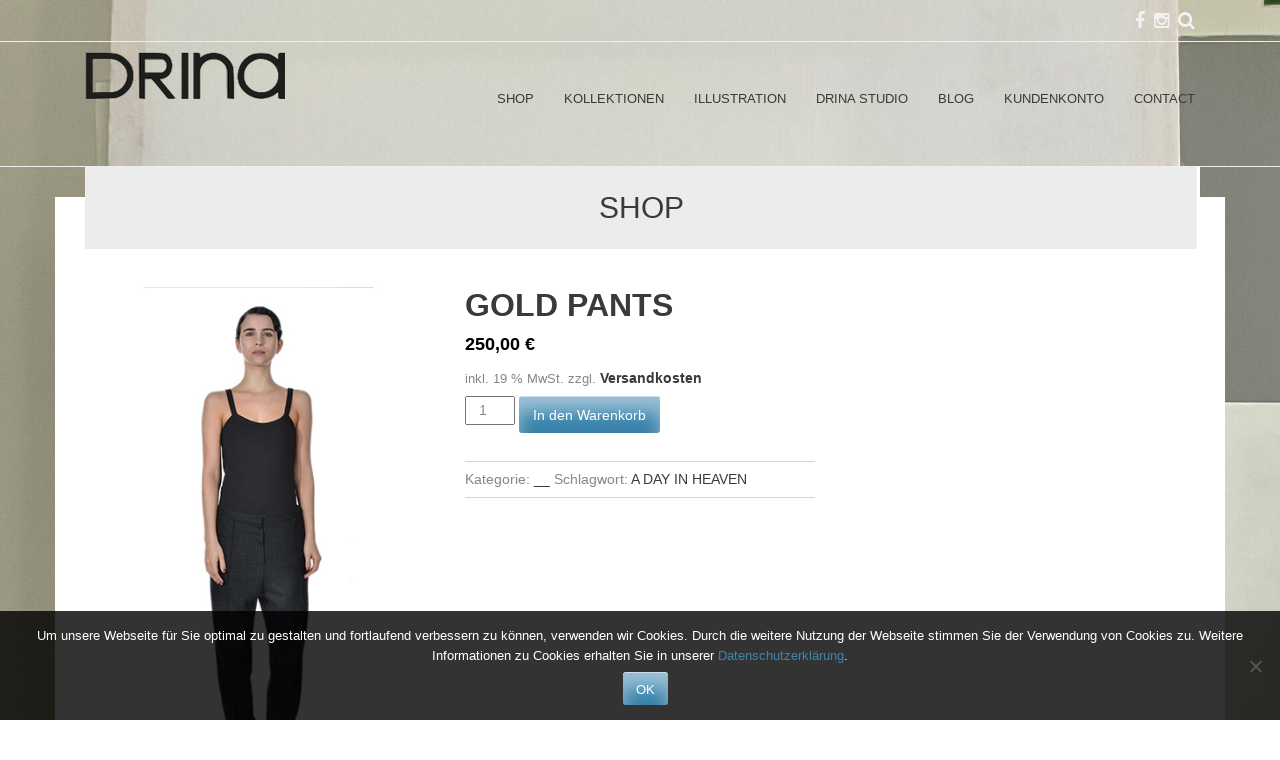

--- FILE ---
content_type: text/html; charset=UTF-8
request_url: https://www.drina.de/shop/gold-pants/
body_size: 20493
content:
<!DOCTYPE html>
<html lang="de">
<head>
    <meta charset="UTF-8">
    <meta name="viewport" content="width=device-width, initial-scale=1">
    <link rel="profile" href="http://gmpg.org/xfn/11">
    <link rel="pingback" href="https://www.drina.de/xmlrpc.php">
    <title>GOLD PANTS &#8211; DRINA Mode</title>
<meta name='robots' content='max-image-preview:large' />
<link rel='dns-prefetch' href='//fonts.googleapis.com' />
<link rel="alternate" type="application/rss+xml" title="DRINA Mode &raquo; Feed" href="https://www.drina.de/feed/" />
<link rel="alternate" type="application/rss+xml" title="DRINA Mode &raquo; Kommentar-Feed" href="https://www.drina.de/comments/feed/" />
<link rel="alternate" title="oEmbed (JSON)" type="application/json+oembed" href="https://www.drina.de/wp-json/oembed/1.0/embed?url=https%3A%2F%2Fwww.drina.de%2Fshop%2Fgold-pants%2F" />
<link rel="alternate" title="oEmbed (XML)" type="text/xml+oembed" href="https://www.drina.de/wp-json/oembed/1.0/embed?url=https%3A%2F%2Fwww.drina.de%2Fshop%2Fgold-pants%2F&#038;format=xml" />
<style id='wp-img-auto-sizes-contain-inline-css' type='text/css'>
img:is([sizes=auto i],[sizes^="auto," i]){contain-intrinsic-size:3000px 1500px}
/*# sourceURL=wp-img-auto-sizes-contain-inline-css */
</style>
<style id='wp-emoji-styles-inline-css' type='text/css'>

	img.wp-smiley, img.emoji {
		display: inline !important;
		border: none !important;
		box-shadow: none !important;
		height: 1em !important;
		width: 1em !important;
		margin: 0 0.07em !important;
		vertical-align: -0.1em !important;
		background: none !important;
		padding: 0 !important;
	}
/*# sourceURL=wp-emoji-styles-inline-css */
</style>
<style id='wp-block-library-inline-css' type='text/css'>
:root{--wp-block-synced-color:#7a00df;--wp-block-synced-color--rgb:122,0,223;--wp-bound-block-color:var(--wp-block-synced-color);--wp-editor-canvas-background:#ddd;--wp-admin-theme-color:#007cba;--wp-admin-theme-color--rgb:0,124,186;--wp-admin-theme-color-darker-10:#006ba1;--wp-admin-theme-color-darker-10--rgb:0,107,160.5;--wp-admin-theme-color-darker-20:#005a87;--wp-admin-theme-color-darker-20--rgb:0,90,135;--wp-admin-border-width-focus:2px}@media (min-resolution:192dpi){:root{--wp-admin-border-width-focus:1.5px}}.wp-element-button{cursor:pointer}:root .has-very-light-gray-background-color{background-color:#eee}:root .has-very-dark-gray-background-color{background-color:#313131}:root .has-very-light-gray-color{color:#eee}:root .has-very-dark-gray-color{color:#313131}:root .has-vivid-green-cyan-to-vivid-cyan-blue-gradient-background{background:linear-gradient(135deg,#00d084,#0693e3)}:root .has-purple-crush-gradient-background{background:linear-gradient(135deg,#34e2e4,#4721fb 50%,#ab1dfe)}:root .has-hazy-dawn-gradient-background{background:linear-gradient(135deg,#faaca8,#dad0ec)}:root .has-subdued-olive-gradient-background{background:linear-gradient(135deg,#fafae1,#67a671)}:root .has-atomic-cream-gradient-background{background:linear-gradient(135deg,#fdd79a,#004a59)}:root .has-nightshade-gradient-background{background:linear-gradient(135deg,#330968,#31cdcf)}:root .has-midnight-gradient-background{background:linear-gradient(135deg,#020381,#2874fc)}:root{--wp--preset--font-size--normal:16px;--wp--preset--font-size--huge:42px}.has-regular-font-size{font-size:1em}.has-larger-font-size{font-size:2.625em}.has-normal-font-size{font-size:var(--wp--preset--font-size--normal)}.has-huge-font-size{font-size:var(--wp--preset--font-size--huge)}.has-text-align-center{text-align:center}.has-text-align-left{text-align:left}.has-text-align-right{text-align:right}.has-fit-text{white-space:nowrap!important}#end-resizable-editor-section{display:none}.aligncenter{clear:both}.items-justified-left{justify-content:flex-start}.items-justified-center{justify-content:center}.items-justified-right{justify-content:flex-end}.items-justified-space-between{justify-content:space-between}.screen-reader-text{border:0;clip-path:inset(50%);height:1px;margin:-1px;overflow:hidden;padding:0;position:absolute;width:1px;word-wrap:normal!important}.screen-reader-text:focus{background-color:#ddd;clip-path:none;color:#444;display:block;font-size:1em;height:auto;left:5px;line-height:normal;padding:15px 23px 14px;text-decoration:none;top:5px;width:auto;z-index:100000}html :where(.has-border-color){border-style:solid}html :where([style*=border-top-color]){border-top-style:solid}html :where([style*=border-right-color]){border-right-style:solid}html :where([style*=border-bottom-color]){border-bottom-style:solid}html :where([style*=border-left-color]){border-left-style:solid}html :where([style*=border-width]){border-style:solid}html :where([style*=border-top-width]){border-top-style:solid}html :where([style*=border-right-width]){border-right-style:solid}html :where([style*=border-bottom-width]){border-bottom-style:solid}html :where([style*=border-left-width]){border-left-style:solid}html :where(img[class*=wp-image-]){height:auto;max-width:100%}:where(figure){margin:0 0 1em}html :where(.is-position-sticky){--wp-admin--admin-bar--position-offset:var(--wp-admin--admin-bar--height,0px)}@media screen and (max-width:600px){html :where(.is-position-sticky){--wp-admin--admin-bar--position-offset:0px}}

/*# sourceURL=wp-block-library-inline-css */
</style><link rel='stylesheet' id='wc-blocks-style-css' href='https://www.drina.de/wp-content/plugins/woocommerce/assets/client/blocks/wc-blocks.css?ver=wc-10.4.3' type='text/css' media='all' />
<style id='global-styles-inline-css' type='text/css'>
:root{--wp--preset--aspect-ratio--square: 1;--wp--preset--aspect-ratio--4-3: 4/3;--wp--preset--aspect-ratio--3-4: 3/4;--wp--preset--aspect-ratio--3-2: 3/2;--wp--preset--aspect-ratio--2-3: 2/3;--wp--preset--aspect-ratio--16-9: 16/9;--wp--preset--aspect-ratio--9-16: 9/16;--wp--preset--color--black: #000000;--wp--preset--color--cyan-bluish-gray: #abb8c3;--wp--preset--color--white: #ffffff;--wp--preset--color--pale-pink: #f78da7;--wp--preset--color--vivid-red: #cf2e2e;--wp--preset--color--luminous-vivid-orange: #ff6900;--wp--preset--color--luminous-vivid-amber: #fcb900;--wp--preset--color--light-green-cyan: #7bdcb5;--wp--preset--color--vivid-green-cyan: #00d084;--wp--preset--color--pale-cyan-blue: #8ed1fc;--wp--preset--color--vivid-cyan-blue: #0693e3;--wp--preset--color--vivid-purple: #9b51e0;--wp--preset--gradient--vivid-cyan-blue-to-vivid-purple: linear-gradient(135deg,rgb(6,147,227) 0%,rgb(155,81,224) 100%);--wp--preset--gradient--light-green-cyan-to-vivid-green-cyan: linear-gradient(135deg,rgb(122,220,180) 0%,rgb(0,208,130) 100%);--wp--preset--gradient--luminous-vivid-amber-to-luminous-vivid-orange: linear-gradient(135deg,rgb(252,185,0) 0%,rgb(255,105,0) 100%);--wp--preset--gradient--luminous-vivid-orange-to-vivid-red: linear-gradient(135deg,rgb(255,105,0) 0%,rgb(207,46,46) 100%);--wp--preset--gradient--very-light-gray-to-cyan-bluish-gray: linear-gradient(135deg,rgb(238,238,238) 0%,rgb(169,184,195) 100%);--wp--preset--gradient--cool-to-warm-spectrum: linear-gradient(135deg,rgb(74,234,220) 0%,rgb(151,120,209) 20%,rgb(207,42,186) 40%,rgb(238,44,130) 60%,rgb(251,105,98) 80%,rgb(254,248,76) 100%);--wp--preset--gradient--blush-light-purple: linear-gradient(135deg,rgb(255,206,236) 0%,rgb(152,150,240) 100%);--wp--preset--gradient--blush-bordeaux: linear-gradient(135deg,rgb(254,205,165) 0%,rgb(254,45,45) 50%,rgb(107,0,62) 100%);--wp--preset--gradient--luminous-dusk: linear-gradient(135deg,rgb(255,203,112) 0%,rgb(199,81,192) 50%,rgb(65,88,208) 100%);--wp--preset--gradient--pale-ocean: linear-gradient(135deg,rgb(255,245,203) 0%,rgb(182,227,212) 50%,rgb(51,167,181) 100%);--wp--preset--gradient--electric-grass: linear-gradient(135deg,rgb(202,248,128) 0%,rgb(113,206,126) 100%);--wp--preset--gradient--midnight: linear-gradient(135deg,rgb(2,3,129) 0%,rgb(40,116,252) 100%);--wp--preset--font-size--small: 13px;--wp--preset--font-size--medium: 20px;--wp--preset--font-size--large: 36px;--wp--preset--font-size--x-large: 42px;--wp--preset--spacing--20: 0.44rem;--wp--preset--spacing--30: 0.67rem;--wp--preset--spacing--40: 1rem;--wp--preset--spacing--50: 1.5rem;--wp--preset--spacing--60: 2.25rem;--wp--preset--spacing--70: 3.38rem;--wp--preset--spacing--80: 5.06rem;--wp--preset--shadow--natural: 6px 6px 9px rgba(0, 0, 0, 0.2);--wp--preset--shadow--deep: 12px 12px 50px rgba(0, 0, 0, 0.4);--wp--preset--shadow--sharp: 6px 6px 0px rgba(0, 0, 0, 0.2);--wp--preset--shadow--outlined: 6px 6px 0px -3px rgb(255, 255, 255), 6px 6px rgb(0, 0, 0);--wp--preset--shadow--crisp: 6px 6px 0px rgb(0, 0, 0);}:where(.is-layout-flex){gap: 0.5em;}:where(.is-layout-grid){gap: 0.5em;}body .is-layout-flex{display: flex;}.is-layout-flex{flex-wrap: wrap;align-items: center;}.is-layout-flex > :is(*, div){margin: 0;}body .is-layout-grid{display: grid;}.is-layout-grid > :is(*, div){margin: 0;}:where(.wp-block-columns.is-layout-flex){gap: 2em;}:where(.wp-block-columns.is-layout-grid){gap: 2em;}:where(.wp-block-post-template.is-layout-flex){gap: 1.25em;}:where(.wp-block-post-template.is-layout-grid){gap: 1.25em;}.has-black-color{color: var(--wp--preset--color--black) !important;}.has-cyan-bluish-gray-color{color: var(--wp--preset--color--cyan-bluish-gray) !important;}.has-white-color{color: var(--wp--preset--color--white) !important;}.has-pale-pink-color{color: var(--wp--preset--color--pale-pink) !important;}.has-vivid-red-color{color: var(--wp--preset--color--vivid-red) !important;}.has-luminous-vivid-orange-color{color: var(--wp--preset--color--luminous-vivid-orange) !important;}.has-luminous-vivid-amber-color{color: var(--wp--preset--color--luminous-vivid-amber) !important;}.has-light-green-cyan-color{color: var(--wp--preset--color--light-green-cyan) !important;}.has-vivid-green-cyan-color{color: var(--wp--preset--color--vivid-green-cyan) !important;}.has-pale-cyan-blue-color{color: var(--wp--preset--color--pale-cyan-blue) !important;}.has-vivid-cyan-blue-color{color: var(--wp--preset--color--vivid-cyan-blue) !important;}.has-vivid-purple-color{color: var(--wp--preset--color--vivid-purple) !important;}.has-black-background-color{background-color: var(--wp--preset--color--black) !important;}.has-cyan-bluish-gray-background-color{background-color: var(--wp--preset--color--cyan-bluish-gray) !important;}.has-white-background-color{background-color: var(--wp--preset--color--white) !important;}.has-pale-pink-background-color{background-color: var(--wp--preset--color--pale-pink) !important;}.has-vivid-red-background-color{background-color: var(--wp--preset--color--vivid-red) !important;}.has-luminous-vivid-orange-background-color{background-color: var(--wp--preset--color--luminous-vivid-orange) !important;}.has-luminous-vivid-amber-background-color{background-color: var(--wp--preset--color--luminous-vivid-amber) !important;}.has-light-green-cyan-background-color{background-color: var(--wp--preset--color--light-green-cyan) !important;}.has-vivid-green-cyan-background-color{background-color: var(--wp--preset--color--vivid-green-cyan) !important;}.has-pale-cyan-blue-background-color{background-color: var(--wp--preset--color--pale-cyan-blue) !important;}.has-vivid-cyan-blue-background-color{background-color: var(--wp--preset--color--vivid-cyan-blue) !important;}.has-vivid-purple-background-color{background-color: var(--wp--preset--color--vivid-purple) !important;}.has-black-border-color{border-color: var(--wp--preset--color--black) !important;}.has-cyan-bluish-gray-border-color{border-color: var(--wp--preset--color--cyan-bluish-gray) !important;}.has-white-border-color{border-color: var(--wp--preset--color--white) !important;}.has-pale-pink-border-color{border-color: var(--wp--preset--color--pale-pink) !important;}.has-vivid-red-border-color{border-color: var(--wp--preset--color--vivid-red) !important;}.has-luminous-vivid-orange-border-color{border-color: var(--wp--preset--color--luminous-vivid-orange) !important;}.has-luminous-vivid-amber-border-color{border-color: var(--wp--preset--color--luminous-vivid-amber) !important;}.has-light-green-cyan-border-color{border-color: var(--wp--preset--color--light-green-cyan) !important;}.has-vivid-green-cyan-border-color{border-color: var(--wp--preset--color--vivid-green-cyan) !important;}.has-pale-cyan-blue-border-color{border-color: var(--wp--preset--color--pale-cyan-blue) !important;}.has-vivid-cyan-blue-border-color{border-color: var(--wp--preset--color--vivid-cyan-blue) !important;}.has-vivid-purple-border-color{border-color: var(--wp--preset--color--vivid-purple) !important;}.has-vivid-cyan-blue-to-vivid-purple-gradient-background{background: var(--wp--preset--gradient--vivid-cyan-blue-to-vivid-purple) !important;}.has-light-green-cyan-to-vivid-green-cyan-gradient-background{background: var(--wp--preset--gradient--light-green-cyan-to-vivid-green-cyan) !important;}.has-luminous-vivid-amber-to-luminous-vivid-orange-gradient-background{background: var(--wp--preset--gradient--luminous-vivid-amber-to-luminous-vivid-orange) !important;}.has-luminous-vivid-orange-to-vivid-red-gradient-background{background: var(--wp--preset--gradient--luminous-vivid-orange-to-vivid-red) !important;}.has-very-light-gray-to-cyan-bluish-gray-gradient-background{background: var(--wp--preset--gradient--very-light-gray-to-cyan-bluish-gray) !important;}.has-cool-to-warm-spectrum-gradient-background{background: var(--wp--preset--gradient--cool-to-warm-spectrum) !important;}.has-blush-light-purple-gradient-background{background: var(--wp--preset--gradient--blush-light-purple) !important;}.has-blush-bordeaux-gradient-background{background: var(--wp--preset--gradient--blush-bordeaux) !important;}.has-luminous-dusk-gradient-background{background: var(--wp--preset--gradient--luminous-dusk) !important;}.has-pale-ocean-gradient-background{background: var(--wp--preset--gradient--pale-ocean) !important;}.has-electric-grass-gradient-background{background: var(--wp--preset--gradient--electric-grass) !important;}.has-midnight-gradient-background{background: var(--wp--preset--gradient--midnight) !important;}.has-small-font-size{font-size: var(--wp--preset--font-size--small) !important;}.has-medium-font-size{font-size: var(--wp--preset--font-size--medium) !important;}.has-large-font-size{font-size: var(--wp--preset--font-size--large) !important;}.has-x-large-font-size{font-size: var(--wp--preset--font-size--x-large) !important;}
/*# sourceURL=global-styles-inline-css */
</style>

<style id='classic-theme-styles-inline-css' type='text/css'>
/*! This file is auto-generated */
.wp-block-button__link{color:#fff;background-color:#32373c;border-radius:9999px;box-shadow:none;text-decoration:none;padding:calc(.667em + 2px) calc(1.333em + 2px);font-size:1.125em}.wp-block-file__button{background:#32373c;color:#fff;text-decoration:none}
/*# sourceURL=/wp-includes/css/classic-themes.min.css */
</style>
<link rel='stylesheet' id='cookie-notice-front-css' href='https://www.drina.de/wp-content/plugins/cookie-notice/css/front.min.css?ver=2.5.11' type='text/css' media='all' />
<link rel='stylesheet' id='photoswipe-css' href='https://www.drina.de/wp-content/plugins/woocommerce/assets/css/photoswipe/photoswipe.min.css?ver=10.4.3' type='text/css' media='all' />
<link rel='stylesheet' id='photoswipe-default-skin-css' href='https://www.drina.de/wp-content/plugins/woocommerce/assets/css/photoswipe/default-skin/default-skin.min.css?ver=10.4.3' type='text/css' media='all' />
<link rel='stylesheet' id='woocommerce-layout-css' href='https://www.drina.de/wp-content/plugins/woocommerce/assets/css/woocommerce-layout.css?ver=10.4.3' type='text/css' media='all' />
<link rel='stylesheet' id='woocommerce-smallscreen-css' href='https://www.drina.de/wp-content/plugins/woocommerce/assets/css/woocommerce-smallscreen.css?ver=10.4.3' type='text/css' media='only screen and (max-width: 768px)' />
<link rel='stylesheet' id='woocommerce-general-css' href='https://www.drina.de/wp-content/plugins/woocommerce/assets/css/woocommerce.css?ver=10.4.3' type='text/css' media='all' />
<style id='woocommerce-inline-inline-css' type='text/css'>
.woocommerce form .form-row .required { visibility: visible; }
/*# sourceURL=woocommerce-inline-inline-css */
</style>
<link rel='stylesheet' id='seller-style-css' href='https://www.drina.de/wp-content/themes/seller/style.css?ver=12325' type='text/css' media='all' />
<link rel='stylesheet' id='font-awesome-css' href='https://www.drina.de/wp-content/themes/seller/assets/frameworks/font-awesome/css/font-awesome.min.css?ver=6.9' type='text/css' media='all' />
<link rel='stylesheet' id='seller-title-font-css' href='//fonts.googleapis.com/css?family=Helvetica%3A100%2C300%2C400%2C700&#038;ver=6.9' type='text/css' media='all' />
<link rel='stylesheet' id='seller-body-font-css' href='//fonts.googleapis.com/css?family=Helvetica%3A100%2C300%2C400%2C700&#038;ver=6.9' type='text/css' media='all' />
<link rel='stylesheet' id='bootstrap-style-css' href='https://www.drina.de/wp-content/themes/seller/assets/frameworks/bootstrap/css/bootstrap.min.css?ver=6.9' type='text/css' media='all' />
<link rel='stylesheet' id='bxslider-style-css' href='https://www.drina.de/wp-content/themes/seller/assets/css/bxslider.css?ver=6.9' type='text/css' media='all' />
<link rel='stylesheet' id='hover-style-css' href='https://www.drina.de/wp-content/themes/seller/assets/css/hover.min.css?ver=6.9' type='text/css' media='all' />
<link rel='stylesheet' id='seller-theme-structure-css' href='https://www.drina.de/wp-content/themes/seller/assets/theme-styles/css/default.css?ver=12388' type='text/css' media='all' />
<style id='seller-theme-structure-inline-css' type='text/css'>
#email-phone { display: none; }#masthead .site-title a { color: #ffffff; }#masthead h2.site-description { color: #b7b7b7; }body { font-family: Helvetica; }#text-title-desc { display: none; }
/*# sourceURL=seller-theme-structure-inline-css */
</style>
<link rel='stylesheet' id='tooltipster-style-css' href='https://www.drina.de/wp-content/themes/seller/assets/css/tooltipster.css?ver=6.9' type='text/css' media='all' />
<link rel='stylesheet' id='tooltipster-skin-css' href='https://www.drina.de/wp-content/themes/seller/assets/css/tooltipster-shadow.css?ver=6.9' type='text/css' media='all' />
<link rel='stylesheet' id='wsspg-public-style-css' href='https://www.drina.de/wp-content/plugins/wsspg-woocommerce-stripe-subscription-payment-gateway/assets/css/style.css?ver=6.9' type='text/css' media='all' />
<style id='wsspg-public-style-inline-css' type='text/css'>
.woocommerce-MyAccount-navigation ul li.woocommerce-MyAccount-navigation-link-- a::before {
    content: '\f01e';
}
/*# sourceURL=wsspg-public-style-inline-css */
</style>
<link rel='stylesheet' id='wc_stripe_express_checkout_style-css' href='https://www.drina.de/wp-content/plugins/woocommerce-gateway-stripe/build/express-checkout.css?ver=f49792bd42ded7e3e1cb' type='text/css' media='all' />
<link rel='stylesheet' id='woocommerce-gzd-layout-css' href='https://www.drina.de/wp-content/plugins/woocommerce-germanized/build/static/layout-styles.css?ver=3.20.5' type='text/css' media='all' />
<style id='woocommerce-gzd-layout-inline-css' type='text/css'>
.woocommerce-checkout .shop_table { background-color: #eeeeee; } .product p.deposit-packaging-type { font-size: 1.25em !important; } p.woocommerce-shipping-destination { display: none; }
                .wc-gzd-nutri-score-value-a {
                    background: url(https://www.drina.de/wp-content/plugins/woocommerce-germanized/assets/images/nutri-score-a.svg) no-repeat;
                }
                .wc-gzd-nutri-score-value-b {
                    background: url(https://www.drina.de/wp-content/plugins/woocommerce-germanized/assets/images/nutri-score-b.svg) no-repeat;
                }
                .wc-gzd-nutri-score-value-c {
                    background: url(https://www.drina.de/wp-content/plugins/woocommerce-germanized/assets/images/nutri-score-c.svg) no-repeat;
                }
                .wc-gzd-nutri-score-value-d {
                    background: url(https://www.drina.de/wp-content/plugins/woocommerce-germanized/assets/images/nutri-score-d.svg) no-repeat;
                }
                .wc-gzd-nutri-score-value-e {
                    background: url(https://www.drina.de/wp-content/plugins/woocommerce-germanized/assets/images/nutri-score-e.svg) no-repeat;
                }
            
/*# sourceURL=woocommerce-gzd-layout-inline-css */
</style>
<link rel='stylesheet' id='wpgdprc-front-css-css' href='https://www.drina.de/wp-content/plugins/wp-gdpr-compliance/Assets/css/front.css?ver=1706557322' type='text/css' media='all' />
<style id='wpgdprc-front-css-inline-css' type='text/css'>
:root{--wp-gdpr--bar--background-color: #000000;--wp-gdpr--bar--color: #ffffff;--wp-gdpr--button--background-color: #000000;--wp-gdpr--button--background-color--darken: #000000;--wp-gdpr--button--color: #ffffff;}
/*# sourceURL=wpgdprc-front-css-inline-css */
</style>
<script type="text/javascript" src="https://www.drina.de/wp-includes/js/jquery/jquery.min.js?ver=3.7.1" id="jquery-core-js"></script>
<script type="text/javascript" src="https://www.drina.de/wp-includes/js/jquery/jquery-migrate.min.js?ver=3.4.1" id="jquery-migrate-js"></script>
<script type="text/javascript" id="cookie-notice-front-js-before">
/* <![CDATA[ */
var cnArgs = {"ajaxUrl":"https:\/\/www.drina.de\/wp-admin\/admin-ajax.php","nonce":"0bf4960d19","hideEffect":"fade","position":"bottom","onScroll":false,"onScrollOffset":100,"onClick":false,"cookieName":"cookie_notice_accepted","cookieTime":2592000,"cookieTimeRejected":2592000,"globalCookie":false,"redirection":false,"cache":false,"revokeCookies":false,"revokeCookiesOpt":"automatic"};

//# sourceURL=cookie-notice-front-js-before
/* ]]> */
</script>
<script type="text/javascript" src="https://www.drina.de/wp-content/plugins/cookie-notice/js/front.min.js?ver=2.5.11" id="cookie-notice-front-js"></script>
<script type="text/javascript" src="https://www.drina.de/wp-content/plugins/woocommerce/assets/js/jquery-blockui/jquery.blockUI.min.js?ver=2.7.0-wc.10.4.3" id="wc-jquery-blockui-js" defer="defer" data-wp-strategy="defer"></script>
<script type="text/javascript" id="wc-add-to-cart-js-extra">
/* <![CDATA[ */
var wc_add_to_cart_params = {"ajax_url":"/wp-admin/admin-ajax.php","wc_ajax_url":"/?wc-ajax=%%endpoint%%","i18n_view_cart":"Warenkorb anzeigen","cart_url":"https://www.drina.de/kundenkonto/cart/","is_cart":"","cart_redirect_after_add":"no"};
//# sourceURL=wc-add-to-cart-js-extra
/* ]]> */
</script>
<script type="text/javascript" src="https://www.drina.de/wp-content/plugins/woocommerce/assets/js/frontend/add-to-cart.min.js?ver=10.4.3" id="wc-add-to-cart-js" defer="defer" data-wp-strategy="defer"></script>
<script type="text/javascript" src="https://www.drina.de/wp-content/plugins/woocommerce/assets/js/photoswipe/photoswipe.min.js?ver=4.1.1-wc.10.4.3" id="wc-photoswipe-js" defer="defer" data-wp-strategy="defer"></script>
<script type="text/javascript" src="https://www.drina.de/wp-content/plugins/woocommerce/assets/js/photoswipe/photoswipe-ui-default.min.js?ver=4.1.1-wc.10.4.3" id="wc-photoswipe-ui-default-js" defer="defer" data-wp-strategy="defer"></script>
<script type="text/javascript" id="wc-single-product-js-extra">
/* <![CDATA[ */
var wc_single_product_params = {"i18n_required_rating_text":"Bitte w\u00e4hle eine Bewertung","i18n_rating_options":["1 von 5\u00a0Sternen","2 von 5\u00a0Sternen","3 von 5\u00a0Sternen","4 von 5\u00a0Sternen","5 von 5\u00a0Sternen"],"i18n_product_gallery_trigger_text":"Bildergalerie im Vollbildmodus anzeigen","review_rating_required":"yes","flexslider":{"rtl":false,"animation":"slide","smoothHeight":true,"directionNav":false,"controlNav":"thumbnails","slideshow":false,"animationSpeed":500,"animationLoop":false,"allowOneSlide":false},"zoom_enabled":"","zoom_options":[],"photoswipe_enabled":"1","photoswipe_options":{"shareEl":false,"closeOnScroll":false,"history":false,"hideAnimationDuration":0,"showAnimationDuration":0},"flexslider_enabled":""};
//# sourceURL=wc-single-product-js-extra
/* ]]> */
</script>
<script type="text/javascript" src="https://www.drina.de/wp-content/plugins/woocommerce/assets/js/frontend/single-product.min.js?ver=10.4.3" id="wc-single-product-js" defer="defer" data-wp-strategy="defer"></script>
<script type="text/javascript" src="https://www.drina.de/wp-content/plugins/woocommerce/assets/js/js-cookie/js.cookie.min.js?ver=2.1.4-wc.10.4.3" id="wc-js-cookie-js" defer="defer" data-wp-strategy="defer"></script>
<script type="text/javascript" id="woocommerce-js-extra">
/* <![CDATA[ */
var woocommerce_params = {"ajax_url":"/wp-admin/admin-ajax.php","wc_ajax_url":"/?wc-ajax=%%endpoint%%","i18n_password_show":"Passwort anzeigen","i18n_password_hide":"Passwort ausblenden"};
//# sourceURL=woocommerce-js-extra
/* ]]> */
</script>
<script type="text/javascript" src="https://www.drina.de/wp-content/plugins/woocommerce/assets/js/frontend/woocommerce.min.js?ver=10.4.3" id="woocommerce-js" defer="defer" data-wp-strategy="defer"></script>
<script type="text/javascript" src="https://www.drina.de/wp-content/themes/seller/assets/frameworks/bootstrap/js/bootstrap.min.js?ver=6.9" id="bootstrap-js-js"></script>
<script type="text/javascript" src="https://www.drina.de/wp-content/themes/seller/assets/js/bxslider.min.js?ver=6.9" id="bxslider-js-js"></script>
<script type="text/javascript" src="https://www.drina.de/wp-content/themes/seller/assets/js/tooltipster.js?ver=6.9" id="tooltipster-js-js"></script>
<script type="text/javascript" id="wc-gzd-unit-price-observer-queue-js-extra">
/* <![CDATA[ */
var wc_gzd_unit_price_observer_queue_params = {"ajax_url":"/wp-admin/admin-ajax.php","wc_ajax_url":"/?wc-ajax=%%endpoint%%","refresh_unit_price_nonce":"7149fde823"};
//# sourceURL=wc-gzd-unit-price-observer-queue-js-extra
/* ]]> */
</script>
<script type="text/javascript" src="https://www.drina.de/wp-content/plugins/woocommerce-germanized/build/static/unit-price-observer-queue.js?ver=3.20.5" id="wc-gzd-unit-price-observer-queue-js" defer="defer" data-wp-strategy="defer"></script>
<script type="text/javascript" src="https://www.drina.de/wp-content/plugins/woocommerce/assets/js/accounting/accounting.min.js?ver=0.4.2" id="wc-accounting-js"></script>
<script type="text/javascript" id="wc-gzd-unit-price-observer-js-extra">
/* <![CDATA[ */
var wc_gzd_unit_price_observer_params = {"wrapper":".product","price_selector":{"p.price":{"is_total_price":false,"is_primary_selector":true,"quantity_selector":""}},"replace_price":"1","product_id":"1008","price_decimal_sep":",","price_thousand_sep":".","qty_selector":"input.quantity, input.qty","refresh_on_load":""};
//# sourceURL=wc-gzd-unit-price-observer-js-extra
/* ]]> */
</script>
<script type="text/javascript" src="https://www.drina.de/wp-content/plugins/woocommerce-germanized/build/static/unit-price-observer.js?ver=3.20.5" id="wc-gzd-unit-price-observer-js" defer="defer" data-wp-strategy="defer"></script>
<script type="text/javascript" id="wpgdprc-front-js-js-extra">
/* <![CDATA[ */
var wpgdprcFront = {"ajaxUrl":"https://www.drina.de/wp-admin/admin-ajax.php","ajaxNonce":"33146592b8","ajaxArg":"security","pluginPrefix":"wpgdprc","blogId":"1","isMultiSite":"","locale":"de_DE","showSignUpModal":"","showFormModal":"","cookieName":"wpgdprc-consent","consentVersion":"","path":"/","prefix":"wpgdprc"};
//# sourceURL=wpgdprc-front-js-js-extra
/* ]]> */
</script>
<script type="text/javascript" src="https://www.drina.de/wp-content/plugins/wp-gdpr-compliance/Assets/js/front.min.js?ver=1706557322" id="wpgdprc-front-js-js"></script>
<link rel="https://api.w.org/" href="https://www.drina.de/wp-json/" /><link rel="alternate" title="JSON" type="application/json" href="https://www.drina.de/wp-json/wp/v2/product/1008" /><link rel="EditURI" type="application/rsd+xml" title="RSD" href="https://www.drina.de/xmlrpc.php?rsd" />
<meta name="generator" content="WordPress 6.9" />
<meta name="generator" content="WooCommerce 10.4.3" />
<link rel="canonical" href="https://www.drina.de/shop/gold-pants/" />
<link rel='shortlink' href='https://www.drina.de/?p=1008' />
	<noscript><style>.woocommerce-product-gallery{ opacity: 1 !important; }</style></noscript>
	<style type="text/css" id="custom-background-css">
body.custom-background { background-image: url("https://www.drina.de/wp-content/uploads/2025/09/IMG_6020-scaled.jpeg"); background-position: left top; background-size: cover; background-repeat: no-repeat; background-attachment: fixed; }
</style>
	<link rel="icon" href="https://www.drina.de/wp-content/uploads/2015/07/cropped-LOGO-32x32.jpg" sizes="32x32" />
<link rel="icon" href="https://www.drina.de/wp-content/uploads/2015/07/cropped-LOGO-192x192.jpg" sizes="192x192" />
<link rel="apple-touch-icon" href="https://www.drina.de/wp-content/uploads/2015/07/cropped-LOGO-180x180.jpg" />
<meta name="msapplication-TileImage" content="https://www.drina.de/wp-content/uploads/2015/07/cropped-LOGO-270x270.jpg" />
		<style type="text/css" id="wp-custom-css">
			/*
Füge deinen eigenen CSS-Code nach diesem Kommentar hinter dem abschließenden Schrägstrich ein. 

Klicke auf das Hilfe-Symbol oben, um mehr zu erfahren.
*/

.site-info,
.site-title,
#text-title-desc {
  display: none !important;
}

body,
.woocommerce #content div.product span.amount,
.woocommerce ul.products li.product span.amount {
  color: black;
}

.bx-wrapper .bx-pager-item .active {
    background: rgba(33,33,33, 0.6);
}

.bx-wrapper .bx-pager-item a {
    background: rgba(66,66,66, 0.6);
}

#top-bar {
	background: transparent;
}

#top-bar .top-left {
  color: rgba(33,33,33, 0.8);
}

#wpgdprc {
	
}

.checkbox  input[type="checkbox"] {
  position: relative;
	margin-top: 0;
  margin-left: 0;
}		</style>
		<link rel='stylesheet' id='wc-stripe-blocks-checkout-style-css' href='https://www.drina.de/wp-content/plugins/woocommerce-gateway-stripe/build/upe-blocks.css?ver=5149cca93b0373758856' type='text/css' media='all' />
<link rel='stylesheet' id='wc-stripe-upe-classic-css' href='https://www.drina.de/wp-content/plugins/woocommerce-gateway-stripe/build/upe-classic.css?ver=10.3.1' type='text/css' media='all' />
<link rel='stylesheet' id='stripelink_styles-css' href='https://www.drina.de/wp-content/plugins/woocommerce-gateway-stripe/assets/css/stripe-link.css?ver=10.3.1' type='text/css' media='all' />
</head>
<body class="wp-singular product-template-default single single-product postid-1008 custom-background wp-theme-seller theme-seller cookies-not-set woocommerce woocommerce-page woocommerce-no-js">
<div id="page" class="hfeed site">

            <div id="jumbosearch">
    <span class="fa fa-times-circle closeicon"></span>
    <div class="form">
        <form role="search" method="get" class="search-form" action="https://www.drina.de/">
				<label>
					<span class="screen-reader-text">Suche nach:</span>
					<input type="search" class="search-field" placeholder="Suchen …" value="" name="s" />
				</label>
				<input type="submit" class="search-submit" value="Suchen" />
			</form>    </div>
</div><div id="top-bar">
    <div class="container">
        <div id="email-phone" class="col-md-6">
                            <span id="email" class="top-left">
		            <i class="fa fa-envelope"></i>
                    <a href="mailto:1@drina.de">
                        1@drina.de                    </a>
	            </span>
                                        <span id="phone" class="top-left">
		            <i class="fa fa-phone"></i>
                    <a href="tel:+49.177.5635659">
                        +49.177.5635659                    </a>
	            </span>
                    </div>

        <div id="social-icons" class="col-md-6">
            	<a title="Facebook" href="https://www.facebook.com/Drina.Design/"><i class="fa fa-facebook"></i></a>
		<a title="Instagram" href="https://www.instagram.com/drina__design/"><i class="fa fa-instagram"></i></a>
	            <div id="search-icon">
                <a id="searchicon">
                    <span class="fa fa-search"></span>
                </a>
            </div>
        </div>
    </div><!--.container-->
</div><!--#top-bar--><header id="masthead" class="site-header" role="banner">
    <div class="container">
        <div class="site-branding col-lg-4 col-md-12">
                            <div id="site-logo">
                    <a href="https://www.drina.de/"><img alt="GOLD PANTS" src="https://www.drina.de//wp-content/uploads/2015/07/logo.png"></a>
                </div>
                        <div id="text-title-desc">
                <h1 class="site-title title-font"><a href="https://www.drina.de/" rel="home">DRINA Mode</a></h1>
                <h2 class="site-description"></h2>
            </div>
        </div>

        <div id="top-nav" class="col-lg-8 col-md-12">
    <nav id="site-navigation" class="main-navigation" role="navigation">
        <h1 class="menu-toggle">Menu</h1>
        <a class="skip-link screen-reader-text" href="#content">Skip to content</a>

        <div class="menu-head-container"><ul id="menu-head" class="menu"><li id="menu-item-266" class="menu-item menu-item-type-post_type menu-item-object-page current_page_parent menu-item-266"><a href="https://www.drina.de/shop/">SHOP</a></li>
<li id="menu-item-426" class="menu-item menu-item-type-post_type menu-item-object-page menu-item-has-children menu-item-426"><a href="https://www.drina.de/kollektionen/">KOLLEKTIONEN</a>
<ul class="sub-menu">
	<li id="menu-item-1108" class="menu-item menu-item-type-post_type menu-item-object-page menu-item-1108"><a href="https://www.drina.de/kollektionen/flowers-for-abigale/">FLOWERS FOR ABIGALE</a></li>
	<li id="menu-item-1107" class="menu-item menu-item-type-post_type menu-item-object-page menu-item-1107"><a href="https://www.drina.de/kollektionen/la-grande-illusion/">LA GRANDE ILLUSION</a></li>
	<li id="menu-item-548" class="menu-item menu-item-type-post_type menu-item-object-page menu-item-548"><a href="https://www.drina.de/kollektionen/still-believe-in-magic/">STILL BELIEVE IN MAGIC</a></li>
	<li id="menu-item-551" class="menu-item menu-item-type-post_type menu-item-object-page menu-item-551"><a href="https://www.drina.de/kollektionen/day-in-heaven/">DAY IN HEAVEN</a></li>
	<li id="menu-item-547" class="menu-item menu-item-type-post_type menu-item-object-page menu-item-547"><a href="https://www.drina.de/kollektionen/little-pieces-of-art/">LITTLE PIECES OF ART</a></li>
	<li id="menu-item-546" class="menu-item menu-item-type-post_type menu-item-object-page menu-item-546"><a href="https://www.drina.de/kollektionen/three-wishes/">THREE WISHES</a></li>
	<li id="menu-item-545" class="menu-item menu-item-type-post_type menu-item-object-page menu-item-545"><a href="https://www.drina.de/kollektionen/privilege/">PRIVILEGE</a></li>
</ul>
</li>
<li id="menu-item-1294" class="menu-item menu-item-type-post_type menu-item-object-page menu-item-1294"><a href="https://www.drina.de/drina-illustration/">ILLUSTRATION</a></li>
<li id="menu-item-386" class="menu-item menu-item-type-post_type menu-item-object-page menu-item-386"><a href="https://www.drina.de/drina-studio/">DRINA STUDIO</a></li>
<li id="menu-item-267" class="menu-item menu-item-type-post_type menu-item-object-page menu-item-home menu-item-267"><a href="https://www.drina.de/">BLOG</a></li>
<li id="menu-item-263" class="menu-item menu-item-type-post_type menu-item-object-page menu-item-has-children menu-item-263"><a href="https://www.drina.de/kundenkonto/">KUNDENKONTO</a>
<ul class="sub-menu">
	<li id="menu-item-265" class="menu-item menu-item-type-post_type menu-item-object-page menu-item-265"><a href="https://www.drina.de/kundenkonto/cart/">WARENKORB</a></li>
	<li id="menu-item-264" class="menu-item menu-item-type-post_type menu-item-object-page menu-item-264"><a href="https://www.drina.de/kundenkonto/checkout/">KASSE</a></li>
</ul>
</li>
<li id="menu-item-343" class="menu-item menu-item-type-post_type menu-item-object-page menu-item-343"><a href="https://www.drina.de/contact/">CONTACT</a></li>
</ul></div>    </nav><!-- #site-navigation -->
</div>
    </div><!--.container-->

</header><!-- #masthead -->


	
	<div id="content" class="site-content container">
		<div class="header-title col-md-12">
			SHOP		</div>
	
	<div id="primary-mono" class="content-area col-md-8">
		<main id="main" class="site-main" role="main">

	<div id="primary" class="content-area"><main id="main" class="site-main" role="main"><nav class="woocommerce-breadcrumb" aria-label="Breadcrumb"><a href="https://www.drina.de">Start</a>&nbsp;&#47;&nbsp;<a href="https://www.drina.de/shop/">SHOP</a>&nbsp;&#47;&nbsp;<a href="https://www.drina.de/produkt-kategorie/trousers/">__</a>&nbsp;&#47;&nbsp;GOLD PANTS</nav>
		
			
<div class="woocommerce-notices-wrapper"></div>
<div id="product-1008" class="post-1008 product type-product status-publish has-post-thumbnail product_cat-trousers product_tag-a-day-in-heaven pa_farbe-anthrazite pa_groesse-l pa_groesse-m pa_groesse-s first instock taxable shipping-taxable purchasable product-type-simple">

	<div class="woocommerce-product-gallery woocommerce-product-gallery--with-images woocommerce-product-gallery--columns-4 images" data-columns="4" style="opacity: 0; transition: opacity .25s ease-in-out;">
	<div class="woocommerce-product-gallery__wrapper">
		<div data-thumb="https://www.drina.de/wp-content/uploads/2017/09/gold-pant-front--100x100.jpg" data-thumb-alt="GOLD PANTS" data-thumb-srcset=""  data-thumb-sizes="(max-width: 100px) 100vw, 100px" class="woocommerce-product-gallery__image"><a href="https://www.drina.de/wp-content/uploads/2017/09/gold-pant-front-.jpg"><img width="399" height="600" src="https://www.drina.de/wp-content/uploads/2017/09/gold-pant-front-.jpg" class="wp-post-image" alt="GOLD PANTS" data-caption="" data-src="https://www.drina.de/wp-content/uploads/2017/09/gold-pant-front-.jpg" data-large_image="https://www.drina.de/wp-content/uploads/2017/09/gold-pant-front-.jpg" data-large_image_width="399" data-large_image_height="600" decoding="async" fetchpriority="high" /></a></div>
<div data-thumb="https://www.drina.de/wp-content/uploads/2017/09/gold-pant-front--100x100.jpg" data-thumb-alt="GOLD PANTS – Bild 2" data-thumb-srcset=""  data-thumb-sizes="(max-width: 100px) 100vw, 100px" class="woocommerce-product-gallery__image"><a href="https://www.drina.de/wp-content/uploads/2017/09/gold-pant-front-.jpg"><img width="100" height="100" src="https://www.drina.de/wp-content/uploads/2017/09/gold-pant-front--100x100.jpg" class="" alt="GOLD PANTS – Bild 2" data-caption="" data-src="https://www.drina.de/wp-content/uploads/2017/09/gold-pant-front-.jpg" data-large_image="https://www.drina.de/wp-content/uploads/2017/09/gold-pant-front-.jpg" data-large_image_width="399" data-large_image_height="600" decoding="async" /></a></div><div data-thumb="https://www.drina.de/wp-content/uploads/2017/09/gold-pant-back--100x100.jpg" data-thumb-alt="GOLD PANTS – Bild 3" data-thumb-srcset=""  data-thumb-sizes="(max-width: 100px) 100vw, 100px" class="woocommerce-product-gallery__image"><a href="https://www.drina.de/wp-content/uploads/2017/09/gold-pant-back-.jpg"><img width="100" height="100" src="https://www.drina.de/wp-content/uploads/2017/09/gold-pant-back--100x100.jpg" class="" alt="GOLD PANTS – Bild 3" data-caption="" data-src="https://www.drina.de/wp-content/uploads/2017/09/gold-pant-back-.jpg" data-large_image="https://www.drina.de/wp-content/uploads/2017/09/gold-pant-back-.jpg" data-large_image_width="399" data-large_image_height="600" decoding="async" /></a></div><div data-thumb="https://www.drina.de/wp-content/uploads/2017/09/gold-pant-side--100x100.jpg" data-thumb-alt="GOLD PANTS – Bild 4" data-thumb-srcset=""  data-thumb-sizes="(max-width: 100px) 100vw, 100px" class="woocommerce-product-gallery__image"><a href="https://www.drina.de/wp-content/uploads/2017/09/gold-pant-side-.jpg"><img width="100" height="100" src="https://www.drina.de/wp-content/uploads/2017/09/gold-pant-side--100x100.jpg" class="" alt="GOLD PANTS – Bild 4" data-caption="" data-src="https://www.drina.de/wp-content/uploads/2017/09/gold-pant-side-.jpg" data-large_image="https://www.drina.de/wp-content/uploads/2017/09/gold-pant-side-.jpg" data-large_image_width="399" data-large_image_height="600" decoding="async" loading="lazy" /></a></div>	</div>
</div>

	<div class="summary entry-summary">

		<h1 class="product_title entry-title">GOLD PANTS</h1><p class="price"><span class="woocommerce-Price-amount amount"><bdi>250,00&nbsp;<span class="woocommerce-Price-currencySymbol">&euro;</span></bdi></span></p>


<div class="legal-price-info">
	<p class="wc-gzd-additional-info">
					<span class="wc-gzd-additional-info tax-info">inkl. 19 % MwSt.</span>
							<span class="wc-gzd-additional-info shipping-costs-info">zzgl. <a href="https://www.drina.de/versandarten/" target="_blank">Versandkosten</a></span>
			</p>
</div>




	
	<form class="cart" action="https://www.drina.de/shop/gold-pants/" method="post" enctype='multipart/form-data'>
		
		<div class="quantity">
		<label class="screen-reader-text" for="quantity_697492a89dbfd">GOLD PANTS Menge</label>
	<input
		type="number"
				id="quantity_697492a89dbfd"
		class="input-text qty text"
		name="quantity"
		value="1"
		aria-label="Produktmenge"
				min="1"
							step="1"
			placeholder=""
			inputmode="numeric"
			autocomplete="off"
			/>
	</div>

		<button type="submit" name="add-to-cart" value="1008" class="single_add_to_cart_button button alt">In den Warenkorb</button>

			</form>

			<div id="wc-stripe-express-checkout-element" style="margin-top: 1em;clear:both;display:none;">
			<!-- A Stripe Element will be inserted here. -->
		</div>
		<wc-order-attribution-inputs id="wc-stripe-express-checkout__order-attribution-inputs"></wc-order-attribution-inputs>
<div class="product_meta">

	
	
	<span class="posted_in">Kategorie: <a href="https://www.drina.de/produkt-kategorie/trousers/" rel="tag">__</a></span>
	<span class="tagged_as">Schlagwort: <a href="https://www.drina.de/produkt-schlagwort/a-day-in-heaven/" rel="tag">A DAY IN HEAVEN</a></span>
	
</div>

	</div><!-- .summary -->

	
	<div class="woocommerce-tabs wc-tabs-wrapper">
		<ul class="tabs wc-tabs" role="tablist">
							<li role="presentation" class="description_tab" id="tab-title-description">
					<a href="#tab-description" role="tab" aria-controls="tab-description">
						Beschreibung					</a>
				</li>
							<li role="presentation" class="additional_information_tab" id="tab-title-additional_information">
					<a href="#tab-additional_information" role="tab" aria-controls="tab-additional_information">
						Zusätzliche Informationen					</a>
				</li>
					</ul>
					<div class="woocommerce-Tabs-panel woocommerce-Tabs-panel--description panel entry-content wc-tab" id="tab-description" role="tabpanel" aria-labelledby="tab-title-description">
				
<!-- <h2></h2> -->

<div class="add-to-cart">
<form id="uc-product-add-to-cart-form-124" accept-charset="UTF-8" action="http://offline.drina.de/shop/trousers/gold-pants" method="post">
<div>
<div id="edit-actions" class="form-actions form-wrapper"><input id="edit-submit-124" class="node-add-to-cart form-submit" disabled="disabled" name="op" type="submit" value="Auswahl vornehmen" /></div>
</div>
</form>
</div>
<h1>GOLD PANTS</h1>
<div class="prod_descr_wrapper scrollable">
<div class="prod_descr">
<p>​LEGERE HOSE IM CLEAN-CUT MIT AUFGESETZTEN TASCHEN UND UMSCHLAG.</p>
<p><strong>DESSIN/FARBE:</strong><br />
ANTHRAZIT</p>
<ul>
<li>LEGERER, BEINUMSPIELENDER SCHNITT</li>
<li>MIT DEZENTEM KARODESIGN</li>
<li>SEITLICHE EINGRIFFTASCHEN</li>
<li>BIESE VORNE UND HINTEN</li>
<li>MARKANTE AUFGESETZTE TASCHEN</li>
<li>100% SEIDENEINFASSUNGEN IN INNENNÄHTEN</li>
<li>ÄUSSERE BEINLÄNGE: 92 CM</li>
</ul>
<p>75% WOLLE, 25% SEIDE</p>
<p>MADE IN GERMANY.</p>
<p><strong>CARE INSTRUCTION:</strong><br />
HANDWÄSCHE</p>
<p>DAS MODELL MISST 170 CM UND TRÄGT EINE GRÖSSE S.</p>
</div>
</div>
			</div>
					<div class="woocommerce-Tabs-panel woocommerce-Tabs-panel--additional_information panel entry-content wc-tab" id="tab-additional_information" role="tabpanel" aria-labelledby="tab-title-additional_information">
				
	<h2>Zusätzliche Informationen</h2>

<table class="woocommerce-product-attributes shop_attributes" aria-label="Produktdetails">
			<tr class="woocommerce-product-attributes-item woocommerce-product-attributes-item--attribute_pa_groesse">
			<th class="woocommerce-product-attributes-item__label" scope="row">GRÖSSE</th>
			<td class="woocommerce-product-attributes-item__value"><p><a href="https://www.drina.de/groesse/s/" rel="tag">S</a>, <a href="https://www.drina.de/groesse/m/" rel="tag">M</a>, <a href="https://www.drina.de/groesse/l/" rel="tag">L</a></p>
</td>
		</tr>
			<tr class="woocommerce-product-attributes-item woocommerce-product-attributes-item--attribute_pa_farbe">
			<th class="woocommerce-product-attributes-item__label" scope="row">FARBE</th>
			<td class="woocommerce-product-attributes-item__value"><p><a href="https://www.drina.de/farbe/anthrazite/" rel="tag">ANTHRAZITE</a></p>
</td>
		</tr>
	</table>
			</div>
		
			</div>


	<section class="related products">

					<h2>Ähnliche Produkte</h2>
				<ul class="products columns-4">

			
					<li class="product type-product post-1464 status-publish first instock product_cat-trousers has-post-thumbnail taxable shipping-taxable purchasable product-type-variable">
	<a href="https://www.drina.de/shop/bio-poplin-pants/" class="woocommerce-LoopProduct-link woocommerce-loop-product__link"><img width="360" height="600" src="https://www.drina.de/wp-content/uploads/2018/04/hose-popeline-FRONTdunkel-blau-360x600.jpg" class="attachment-woocommerce_thumbnail size-woocommerce_thumbnail" alt="ECO POPLIN PANTS" decoding="async" loading="lazy" /><h2 class="woocommerce-loop-product__title">ECO POPLIN PANTS</h2>
	<span class="price"><span class="woocommerce-Price-amount amount"><bdi>250,00&nbsp;<span class="woocommerce-Price-currencySymbol">&euro;</span></bdi></span></span>



</a>
	<p class="wc-gzd-additional-info wc-gzd-additional-info-loop tax-info">inkl. MwSt.</p>

	<p class="wc-gzd-additional-info wc-gzd-additional-info-loop shipping-costs-info">zzgl. <a href="https://www.drina.de/versandarten/" target="_blank">Versandkosten</a></p>

<a href="https://www.drina.de/shop/bio-poplin-pants/" aria-describedby="woocommerce_loop_add_to_cart_link_describedby_1464" data-quantity="1" class="button product_type_variable add_to_cart_button" data-product_id="1464" data-product_sku="" aria-label="Wähle Optionen für „ECO POPLIN PANTS“" rel="nofollow">Ausführung wählen</a>	<span id="woocommerce_loop_add_to_cart_link_describedby_1464" class="screen-reader-text">
		Dieses Produkt weist mehrere Varianten auf. Die Optionen können auf der Produktseite gewählt werden	</span>
</li>

			
					<li class="product type-product post-986 status-publish instock product_cat-trousers has-post-thumbnail taxable shipping-taxable purchasable product-type-variable">
	<a href="https://www.drina.de/shop/marlon-pants/" class="woocommerce-LoopProduct-link woocommerce-loop-product__link"><img width="399" height="600" src="https://www.drina.de/wp-content/uploads/2017/09/marlon-pants-front-anthra--399x600.jpg" class="attachment-woocommerce_thumbnail size-woocommerce_thumbnail" alt="MARLON PANTS" decoding="async" loading="lazy" /><h2 class="woocommerce-loop-product__title">MARLON PANTS</h2>
	<span class="price"><span class="woocommerce-Price-amount amount"><bdi>320,00&nbsp;<span class="woocommerce-Price-currencySymbol">&euro;</span></bdi></span></span>



</a>
	<p class="wc-gzd-additional-info wc-gzd-additional-info-loop tax-info">inkl. MwSt.</p>

	<p class="wc-gzd-additional-info wc-gzd-additional-info-loop shipping-costs-info">zzgl. <a href="https://www.drina.de/versandarten/" target="_blank">Versandkosten</a></p>

<a href="https://www.drina.de/shop/marlon-pants/" aria-describedby="woocommerce_loop_add_to_cart_link_describedby_986" data-quantity="1" class="button product_type_variable add_to_cart_button" data-product_id="986" data-product_sku="" aria-label="Wähle Optionen für „MARLON PANTS“" rel="nofollow">Ausführung wählen</a>	<span id="woocommerce_loop_add_to_cart_link_describedby_986" class="screen-reader-text">
		Dieses Produkt weist mehrere Varianten auf. Die Optionen können auf der Produktseite gewählt werden	</span>
</li>

			
					<li class="product type-product post-987 status-publish instock product_cat-trousers product_tag-little-pieces-of-art has-post-thumbnail taxable shipping-taxable purchasable product-type-variable">
	<a href="https://www.drina.de/shop/pleat-pant/" class="woocommerce-LoopProduct-link woocommerce-loop-product__link"><img width="399" height="600" src="https://www.drina.de/wp-content/uploads/2017/09/pleat-pant-black-front--399x600.jpg" class="attachment-woocommerce_thumbnail size-woocommerce_thumbnail" alt="PLEAT PANT" decoding="async" loading="lazy" /><h2 class="woocommerce-loop-product__title">PLEAT PANT</h2>
	<span class="price"><span class="woocommerce-Price-amount amount"><bdi>350,00&nbsp;<span class="woocommerce-Price-currencySymbol">&euro;</span></bdi></span></span>



</a>
	<p class="wc-gzd-additional-info wc-gzd-additional-info-loop tax-info">inkl. MwSt.</p>

	<p class="wc-gzd-additional-info wc-gzd-additional-info-loop shipping-costs-info">zzgl. <a href="https://www.drina.de/versandarten/" target="_blank">Versandkosten</a></p>

<a href="https://www.drina.de/shop/pleat-pant/" aria-describedby="woocommerce_loop_add_to_cart_link_describedby_987" data-quantity="1" class="button product_type_variable add_to_cart_button" data-product_id="987" data-product_sku="" aria-label="Wähle Optionen für „PLEAT PANT“" rel="nofollow">Ausführung wählen</a>	<span id="woocommerce_loop_add_to_cart_link_describedby_987" class="screen-reader-text">
		Dieses Produkt weist mehrere Varianten auf. Die Optionen können auf der Produktseite gewählt werden	</span>
</li>

			
					<li class="product type-product post-1209 status-publish last instock product_cat-trousers product_tag-flowers-for-abigale has-post-thumbnail taxable shipping-taxable purchasable product-type-variable">
	<a href="https://www.drina.de/shop/eco-sporty-pant/" class="woocommerce-LoopProduct-link woocommerce-loop-product__link"><img width="264" height="600" src="https://www.drina.de/wp-content/uploads/2017/09/SPORTY-FRONT--264x600.jpg" class="attachment-woocommerce_thumbnail size-woocommerce_thumbnail" alt="ECO  SPORTY  PANT" decoding="async" loading="lazy" /><h2 class="woocommerce-loop-product__title">ECO  SPORTY  PANT</h2>
	<span class="price"><span class="woocommerce-Price-amount amount"><bdi>250,00&nbsp;<span class="woocommerce-Price-currencySymbol">&euro;</span></bdi></span></span>



</a>
	<p class="wc-gzd-additional-info wc-gzd-additional-info-loop tax-info">inkl. MwSt.</p>

	<p class="wc-gzd-additional-info wc-gzd-additional-info-loop shipping-costs-info">zzgl. <a href="https://www.drina.de/versandarten/" target="_blank">Versandkosten</a></p>

<a href="https://www.drina.de/shop/eco-sporty-pant/" aria-describedby="woocommerce_loop_add_to_cart_link_describedby_1209" data-quantity="1" class="button product_type_variable add_to_cart_button" data-product_id="1209" data-product_sku="" aria-label="Wähle Optionen für „ECO  SPORTY  PANT“" rel="nofollow">Ausführung wählen</a>	<span id="woocommerce_loop_add_to_cart_link_describedby_1209" class="screen-reader-text">
		Dieses Produkt weist mehrere Varianten auf. Die Optionen können auf der Produktseite gewählt werden	</span>
</li>

			
		</ul>

	</section>
	
</div><!-- #product-1008 -->


		
	</main></div>	
		</main>
	</div>

	    <div id="secondary" class="widget-area col-md-4" role="complementary">
        <aside id="woocommerce_widget_cart-2" class="widget woocommerce widget_shopping_cart"><h3 class="widget-title site-title-font">Warenkorb</h3><div class="hide_cart_widget_if_empty"><div class="widget_shopping_cart_content"></div></div></aside>    </div><!-- #secondary -->


	</div><!-- #content -->
</div><!-- #page -->

 	 <div id="footer-sidebar" class="widget-area">
	 	<div class="container">
		 						<div class="footer-column col-md-3 col-sm-6"> 
						 
					</div> 
								
	 	</div>
	 </div>	<!--#footer-sidebar-->	

<footer id="colophon" class="site-footer" role="contentinfo">
	<div class="container">
		<div class="site-info col-md-4">
            <span class="credit-line">
			    Designed by <a target = "_blank" href="http://inkhive.com" rel="nofollow">Inkhive Theme</a>.            </span>
            <span class="sep">
                ALL RIGHTS RESERVED            </span>
		</div><!-- .site-info -->

        <div class="footer-menu col-md-8">
    <div class="menu-foot-container"><ul id="menu-foot" class="menu"><li id="menu-item-255" class="menu-item menu-item-type-post_type menu-item-object-page menu-item-255"><a href="https://www.drina.de/impressum/">IMPRESSUM</a></li>
<li id="menu-item-1494" class="menu-item menu-item-type-post_type menu-item-object-page menu-item-1494"><a href="https://www.drina.de/datenschutzerklaerung/">DATENSCHUTZERKLAERUNG</a></li>
<li id="menu-item-257" class="menu-item menu-item-type-post_type menu-item-object-page menu-item-257"><a href="https://www.drina.de/widerrufsrecht/">WIDERRUFSRECHT</a></li>
<li id="menu-item-258" class="menu-item menu-item-type-post_type menu-item-object-page menu-item-258"><a href="https://www.drina.de/agb/">AGB</a></li>
<li id="menu-item-1523" class="menu-item menu-item-type-post_type menu-item-object-page menu-item-1523"><a href="https://www.drina.de/bezahlmoeglichkeiten/">Zahlungsarten</a></li>
<li id="menu-item-1524" class="menu-item menu-item-type-post_type menu-item-object-page menu-item-1524"><a href="https://www.drina.de/versandarten/">Versandarten</a></li>
</ul></div></div>	</div><!--.container-->
</footer><!-- #colophon -->

<script type="speculationrules">
{"prefetch":[{"source":"document","where":{"and":[{"href_matches":"/*"},{"not":{"href_matches":["/wp-*.php","/wp-admin/*","/wp-content/uploads/*","/wp-content/*","/wp-content/plugins/*","/wp-content/themes/seller/*","/*\\?(.+)"]}},{"not":{"selector_matches":"a[rel~=\"nofollow\"]"}},{"not":{"selector_matches":".no-prefetch, .no-prefetch a"}}]},"eagerness":"conservative"}]}
</script>
<script type="application/ld+json">{"@context":"https://schema.org/","@graph":[{"@context":"https://schema.org/","@type":"BreadcrumbList","itemListElement":[{"@type":"ListItem","position":1,"item":{"name":"Start","@id":"https://www.drina.de"}},{"@type":"ListItem","position":2,"item":{"name":"SHOP","@id":"https://www.drina.de/shop/"}},{"@type":"ListItem","position":3,"item":{"name":"__","@id":"https://www.drina.de/produkt-kategorie/trousers/"}},{"@type":"ListItem","position":4,"item":{"name":"GOLD PANTS","@id":"https://www.drina.de/shop/gold-pants/"}}]},{"@context":"https://schema.org/","@type":"Product","@id":"https://www.drina.de/shop/gold-pants/#product","name":"GOLD PANTS","url":"https://www.drina.de/shop/gold-pants/","description":"GOLD PANTS\r\n\r\n\r\n\r\n\u200bLEGERE HOSE IM CLEAN-CUT MIT AUFGESETZTEN TASCHEN UND UMSCHLAG.\r\n\r\nDESSIN/FARBE:\r\nANTHRAZIT\r\n\r\n \tLEGERER, BEINUMSPIELENDER SCHNITT\r\n \tMIT DEZENTEM KARODESIGN\r\n \tSEITLICHE EINGRIFFTASCHEN\r\n \tBIESE VORNE UND HINTEN\r\n \tMARKANTE AUFGESETZTE TASCHEN\r\n \t100% SEIDENEINFASSUNGEN IN INNENN\u00c4HTEN\r\n \t\u00c4USSERE BEINL\u00c4NGE: 92\u00a0CM\r\n\r\n75% WOLLE, 25% SEIDE\r\n\r\nMADE IN GERMANY.\r\n\r\nCARE INSTRUCTION:\r\nHANDW\u00c4SCHE\r\n\r\nDAS MODELL MISST 170 CM UND TR\u00c4GT EINE GR\u00d6SSE S.","image":"https://www.drina.de/wp-content/uploads/2017/09/gold-pant-front-.jpg","sku":1008,"offers":[{"@type":"Offer","priceSpecification":[{"@type":"UnitPriceSpecification","price":"250.00","priceCurrency":"EUR","valueAddedTaxIncluded":true,"validThrough":"2027-12-31"}],"priceValidUntil":"2027-12-31","availability":"https://schema.org/InStock","url":"https://www.drina.de/shop/gold-pants/","seller":{"@type":"Organization","name":"DRINA Mode","url":"https://www.drina.de"}}]}]}</script>
<div id="photoswipe-fullscreen-dialog" class="pswp" tabindex="-1" role="dialog" aria-modal="true" aria-hidden="true" aria-label="Bildschirmfüllendes Bild">
	<div class="pswp__bg"></div>
	<div class="pswp__scroll-wrap">
		<div class="pswp__container">
			<div class="pswp__item"></div>
			<div class="pswp__item"></div>
			<div class="pswp__item"></div>
		</div>
		<div class="pswp__ui pswp__ui--hidden">
			<div class="pswp__top-bar">
				<div class="pswp__counter"></div>
				<button class="pswp__button pswp__button--zoom" aria-label="Vergrößern/Verkleinern"></button>
				<button class="pswp__button pswp__button--fs" aria-label="Vollbildmodus wechseln"></button>
				<button class="pswp__button pswp__button--share" aria-label="Teilen"></button>
				<button class="pswp__button pswp__button--close" aria-label="Schließen (Esc)"></button>
				<div class="pswp__preloader">
					<div class="pswp__preloader__icn">
						<div class="pswp__preloader__cut">
							<div class="pswp__preloader__donut"></div>
						</div>
					</div>
				</div>
			</div>
			<div class="pswp__share-modal pswp__share-modal--hidden pswp__single-tap">
				<div class="pswp__share-tooltip"></div>
			</div>
			<button class="pswp__button pswp__button--arrow--left" aria-label="Zurück (linke Pfeiltaste)"></button>
			<button class="pswp__button pswp__button--arrow--right" aria-label="Weiter (rechte Pfeiltaste)"></button>
			<div class="pswp__caption">
				<div class="pswp__caption__center"></div>
			</div>
		</div>
	</div>
</div>
	<script type='text/javascript'>
		(function () {
			var c = document.body.className;
			c = c.replace(/woocommerce-no-js/, 'woocommerce-js');
			document.body.className = c;
		})();
	</script>
	<script type="text/javascript" src="https://www.drina.de/wp-includes/js/hoverIntent.min.js?ver=1.10.2" id="hoverIntent-js"></script>
<script type="text/javascript" src="https://www.drina.de/wp-content/themes/seller/assets/js/custom.js?ver=6.9" id="custom-js-js"></script>
<script type="text/javascript" src="https://www.drina.de/wp-content/themes/seller/assets/js/navigation.js?ver=20120206" id="seller-navigation-js"></script>
<script type="text/javascript" src="https://www.drina.de/wp-content/themes/seller/assets/js/skip-link-focus-fix.js?ver=20130115" id="seller-skip-link-focus-fix-js"></script>
<script type="text/javascript" src="https://www.drina.de/wp-content/plugins/woocommerce/assets/js/sourcebuster/sourcebuster.min.js?ver=10.4.3" id="sourcebuster-js-js"></script>
<script type="text/javascript" id="wc-order-attribution-js-extra">
/* <![CDATA[ */
var wc_order_attribution = {"params":{"lifetime":1.0e-5,"session":30,"base64":false,"ajaxurl":"https://www.drina.de/wp-admin/admin-ajax.php","prefix":"wc_order_attribution_","allowTracking":true},"fields":{"source_type":"current.typ","referrer":"current_add.rf","utm_campaign":"current.cmp","utm_source":"current.src","utm_medium":"current.mdm","utm_content":"current.cnt","utm_id":"current.id","utm_term":"current.trm","utm_source_platform":"current.plt","utm_creative_format":"current.fmt","utm_marketing_tactic":"current.tct","session_entry":"current_add.ep","session_start_time":"current_add.fd","session_pages":"session.pgs","session_count":"udata.vst","user_agent":"udata.uag"}};
//# sourceURL=wc-order-attribution-js-extra
/* ]]> */
</script>
<script type="text/javascript" src="https://www.drina.de/wp-content/plugins/woocommerce/assets/js/frontend/order-attribution.min.js?ver=10.4.3" id="wc-order-attribution-js"></script>
<script type="text/javascript" src="https://js.stripe.com/v3/?ver=3.0" id="stripe-js"></script>
<script type="text/javascript" src="https://www.drina.de/wp-includes/js/dist/vendor/lodash.min.js?ver=4.17.21" id="lodash-js"></script>
<script type="text/javascript" id="lodash-js-after">
/* <![CDATA[ */
window.lodash = _.noConflict();
//# sourceURL=lodash-js-after
/* ]]> */
</script>
<script type="text/javascript" src="https://www.drina.de/wp-includes/js/dist/vendor/react.min.js?ver=18.3.1.1" id="react-js"></script>
<script type="text/javascript" src="https://www.drina.de/wp-includes/js/dist/vendor/react-dom.min.js?ver=18.3.1.1" id="react-dom-js"></script>
<script type="text/javascript" src="https://www.drina.de/wp-includes/js/dist/hooks.min.js?ver=dd5603f07f9220ed27f1" id="wp-hooks-js"></script>
<script type="text/javascript" src="https://www.drina.de/wp-includes/js/dist/i18n.min.js?ver=c26c3dc7bed366793375" id="wp-i18n-js"></script>
<script type="text/javascript" id="wp-i18n-js-after">
/* <![CDATA[ */
wp.i18n.setLocaleData( { 'text direction\u0004ltr': [ 'ltr' ] } );
//# sourceURL=wp-i18n-js-after
/* ]]> */
</script>
<script type="text/javascript" src="https://www.drina.de/wp-includes/js/dist/url.min.js?ver=9e178c9516d1222dc834" id="wp-url-js"></script>
<script type="text/javascript" id="wp-api-fetch-js-translations">
/* <![CDATA[ */
( function( domain, translations ) {
	var localeData = translations.locale_data[ domain ] || translations.locale_data.messages;
	localeData[""].domain = domain;
	wp.i18n.setLocaleData( localeData, domain );
} )( "default", {"translation-revision-date":"2026-01-20 17:38:03+0000","generator":"GlotPress\/4.0.3","domain":"messages","locale_data":{"messages":{"":{"domain":"messages","plural-forms":"nplurals=2; plural=n != 1;","lang":"de"},"Could not get a valid response from the server.":["Es konnte keine g\u00fcltige Antwort vom Server abgerufen werden."],"Unable to connect. Please check your Internet connection.":["Die Verbindung konnte nicht hergestellt werden. Bitte \u00fcberpr\u00fcfe deine Internetverbindung."],"Media upload failed. If this is a photo or a large image, please scale it down and try again.":["Das Hochladen der Mediendatei ist fehlgeschlagen. Wenn es sich um ein Foto oder ein gro\u00dfes Bild handelt, verkleinere es bitte und versuche es erneut."],"The response is not a valid JSON response.":["Die Antwort ist keine g\u00fcltige JSON-Antwort."]}},"comment":{"reference":"wp-includes\/js\/dist\/api-fetch.js"}} );
//# sourceURL=wp-api-fetch-js-translations
/* ]]> */
</script>
<script type="text/javascript" src="https://www.drina.de/wp-includes/js/dist/api-fetch.min.js?ver=3a4d9af2b423048b0dee" id="wp-api-fetch-js"></script>
<script type="text/javascript" id="wp-api-fetch-js-after">
/* <![CDATA[ */
wp.apiFetch.use( wp.apiFetch.createRootURLMiddleware( "https://www.drina.de/wp-json/" ) );
wp.apiFetch.nonceMiddleware = wp.apiFetch.createNonceMiddleware( "201153fcf6" );
wp.apiFetch.use( wp.apiFetch.nonceMiddleware );
wp.apiFetch.use( wp.apiFetch.mediaUploadMiddleware );
wp.apiFetch.nonceEndpoint = "https://www.drina.de/wp-admin/admin-ajax.php?action=rest-nonce";
//# sourceURL=wp-api-fetch-js-after
/* ]]> */
</script>
<script type="text/javascript" src="https://www.drina.de/wp-includes/js/dist/vendor/react-jsx-runtime.min.js?ver=18.3.1" id="react-jsx-runtime-js"></script>
<script type="text/javascript" src="https://www.drina.de/wp-includes/js/dist/deprecated.min.js?ver=e1f84915c5e8ae38964c" id="wp-deprecated-js"></script>
<script type="text/javascript" src="https://www.drina.de/wp-includes/js/dist/dom.min.js?ver=26edef3be6483da3de2e" id="wp-dom-js"></script>
<script type="text/javascript" src="https://www.drina.de/wp-includes/js/dist/escape-html.min.js?ver=6561a406d2d232a6fbd2" id="wp-escape-html-js"></script>
<script type="text/javascript" src="https://www.drina.de/wp-includes/js/dist/element.min.js?ver=6a582b0c827fa25df3dd" id="wp-element-js"></script>
<script type="text/javascript" src="https://www.drina.de/wp-includes/js/dist/is-shallow-equal.min.js?ver=e0f9f1d78d83f5196979" id="wp-is-shallow-equal-js"></script>
<script type="text/javascript" id="wp-keycodes-js-translations">
/* <![CDATA[ */
( function( domain, translations ) {
	var localeData = translations.locale_data[ domain ] || translations.locale_data.messages;
	localeData[""].domain = domain;
	wp.i18n.setLocaleData( localeData, domain );
} )( "default", {"translation-revision-date":"2026-01-20 17:38:03+0000","generator":"GlotPress\/4.0.3","domain":"messages","locale_data":{"messages":{"":{"domain":"messages","plural-forms":"nplurals=2; plural=n != 1;","lang":"de"},"Tilde":["Tilde"],"Backtick":["Backtick"],"Period":["Punkt"],"Comma":["Komma"]}},"comment":{"reference":"wp-includes\/js\/dist\/keycodes.js"}} );
//# sourceURL=wp-keycodes-js-translations
/* ]]> */
</script>
<script type="text/javascript" src="https://www.drina.de/wp-includes/js/dist/keycodes.min.js?ver=34c8fb5e7a594a1c8037" id="wp-keycodes-js"></script>
<script type="text/javascript" src="https://www.drina.de/wp-includes/js/dist/priority-queue.min.js?ver=2d59d091223ee9a33838" id="wp-priority-queue-js"></script>
<script type="text/javascript" src="https://www.drina.de/wp-includes/js/dist/compose.min.js?ver=7a9b375d8c19cf9d3d9b" id="wp-compose-js"></script>
<script type="text/javascript" src="https://www.drina.de/wp-includes/js/dist/private-apis.min.js?ver=4f465748bda624774139" id="wp-private-apis-js"></script>
<script type="text/javascript" src="https://www.drina.de/wp-includes/js/dist/redux-routine.min.js?ver=8bb92d45458b29590f53" id="wp-redux-routine-js"></script>
<script type="text/javascript" src="https://www.drina.de/wp-includes/js/dist/data.min.js?ver=f940198280891b0b6318" id="wp-data-js"></script>
<script type="text/javascript" id="wp-data-js-after">
/* <![CDATA[ */
( function() {
	var userId = 0;
	var storageKey = "WP_DATA_USER_" + userId;
	wp.data
		.use( wp.data.plugins.persistence, { storageKey: storageKey } );
} )();
//# sourceURL=wp-data-js-after
/* ]]> */
</script>
<script type="text/javascript" src="https://www.drina.de/wp-includes/js/dist/html-entities.min.js?ver=e8b78b18a162491d5e5f" id="wp-html-entities-js"></script>
<script type="text/javascript" src="https://www.drina.de/wp-includes/js/dist/vendor/wp-polyfill.min.js?ver=3.15.0" id="wp-polyfill-js"></script>
<script type="text/javascript" id="wc_stripe_express_checkout-js-extra">
/* <![CDATA[ */
var wc_stripe_express_checkout_params = {"ajax_url":"/?wc-ajax=%%endpoint%%","stripe":{"publishable_key":"pk_live_PTgGdYR44mLHByYTzabc4xY0","allow_prepaid_card":"yes","locale":"de","is_link_enabled":true,"is_express_checkout_enabled":true,"is_amazon_pay_enabled":false,"is_payment_request_enabled":false},"nonce":{"payment":"1a51fd238f","shipping":"f3e6c3aa4c","normalize_address":"942dffc3d2","get_cart_details":"0caf57c95f","update_shipping":"755f3c031a","checkout":"0668015f72","add_to_cart":"f68b0325f6","get_selected_product_data":"1d91603c4e","log_errors":"b31ebf92ba","clear_cart":"2838b48a7a","pay_for_order":"559f5ab5ac","wc_store_api":"c8a5e367a3","wc_store_api_express_checkout":"c321dfc7b2"},"i18n":{"no_prepaid_card":"Leider aktzeptieren wir zurzeit noch keine Prepaid-Karten.","unknown_shipping":"Unbekannte Versandoption \"[option]\"."},"checkout":{"url":"https://www.drina.de/kundenkonto/checkout/","currency_code":"eur","currency_decimals":2,"country_code":"DE","needs_shipping":"no","needs_payer_phone":false,"default_shipping_option":{"id":"pending","displayName":"Ausstehend","amount":0}},"button":{"type":"default","theme":"dark","height":"48","radius":"4","locale":"de"},"is_pay_for_order":"","has_block":"","login_confirmation":"","is_product_page":"1","is_checkout_page":"","product":{"shippingOptions":[{"id":"pending","displayName":"Ausstehend","amount":0}],"displayItems":[{"label":"GOLD PANTS","amount":25000},{"label":"Versand","amount":0,"pending":true}],"total":{"label":" (via WooCommerce)","amount":25000,"pending":true},"requestShipping":true,"currency":"eur","country_code":"DE","validVariationSelected":true},"is_cart_page":"","taxes_based_on_billing":"1","allowed_shipping_countries":["DE"],"custom_checkout_fields":{"billing_title":{"label":"Anrede","type":"select","location":"billing","required":false},"billing_pickup_location_notice":{"label":"","type":"wc_shiptastic_pickup_location_notice","location":"billing","required":false},"shipping_title":{"label":"Anrede","type":"select","location":"shipping","required":false},"shipping_pickup_location_notice":{"label":"","type":"wc_shiptastic_pickup_location_notice","location":"shipping","required":false},"pickup_location_customer_number":{"label":"Kundennummer","type":"wc_shiptastic_pickup_location_customer_number","location":"shipping","required":false},"account_username":{"label":"Konto-Benutzername","type":"text","location":"account","required":true},"account_password":{"label":"Konto-Passwort erstellen","type":"password","location":"account","required":true},"current_pickup_location":{"label":"","type":"wc_shiptastic_current_pickup_location","location":"order","required":false}},"has_free_trial":""};
//# sourceURL=wc_stripe_express_checkout-js-extra
/* ]]> */
</script>
<script type="text/javascript" src="https://www.drina.de/wp-content/plugins/woocommerce-gateway-stripe/build/express-checkout.js?ver=f49792bd42ded7e3e1cb" id="wc_stripe_express_checkout-js"></script>
<script type="text/javascript" id="wp_slimstat-js-extra">
/* <![CDATA[ */
var SlimStatParams = {"transport":"ajax","ajaxurl_rest":"https://www.drina.de/wp-json/slimstat/v1/hit","ajaxurl_ajax":"https://www.drina.de/wp-admin/admin-ajax.php","ajaxurl_adblock":"https://www.drina.de/request/0c19619ae8298f052d9bc9ed19299128/","ajaxurl":"https://www.drina.de/wp-admin/admin-ajax.php","baseurl":"/","dnt":"noslimstat,ab-item","ci":"YTo0OntzOjEyOiJjb250ZW50X3R5cGUiO3M6MTE6ImNwdDpwcm9kdWN0IjtzOjg6ImNhdGVnb3J5IjtzOjE4OiIyLDgsNzcsMzYsMzMsMzEsMzAiO3M6MTA6ImNvbnRlbnRfaWQiO2k6MTAwODtzOjY6ImF1dGhvciI7czo1OiJEcmluYSI7fQ--.c50f4337421e1118e2ba8fe38d94b698","wp_rest_nonce":"201153fcf6"};
//# sourceURL=wp_slimstat-js-extra
/* ]]> */
</script>
<script defer type="text/javascript" src="https://www.drina.de/wp-content/plugins/wp-slimstat/wp-slimstat.min.js?ver=5.3.5" id="wp_slimstat-js"></script>
<script type="text/javascript" id="wc-cart-fragments-js-extra">
/* <![CDATA[ */
var wc_cart_fragments_params = {"ajax_url":"/wp-admin/admin-ajax.php","wc_ajax_url":"/?wc-ajax=%%endpoint%%","cart_hash_key":"wc_cart_hash_10afb09d85c7ced6b87aac57a6cc601c","fragment_name":"wc_fragments_10afb09d85c7ced6b87aac57a6cc601c","request_timeout":"5000"};
//# sourceURL=wc-cart-fragments-js-extra
/* ]]> */
</script>
<script type="text/javascript" src="https://www.drina.de/wp-content/plugins/woocommerce/assets/js/frontend/cart-fragments.min.js?ver=10.4.3" id="wc-cart-fragments-js" defer="defer" data-wp-strategy="defer"></script>
<script type="text/javascript" id="wc-country-select-js-extra">
/* <![CDATA[ */
var wc_country_select_params = {"countries":"{\"DE\":{\"DE-BW\":\"Baden-W\\u00fcrttemberg\",\"DE-BY\":\"Bayern\",\"DE-BE\":\"Berlin\",\"DE-BB\":\"Brandenburg\",\"DE-HB\":\"Bremen\",\"DE-HH\":\"Hamburg\",\"DE-HE\":\"Hessen\",\"DE-MV\":\"Mecklenburg-Vorpommern\",\"DE-NI\":\"Niedersachsen\",\"DE-NW\":\"Nordrhein-Westfalen\",\"DE-RP\":\"Rheinland-Pfalz\",\"DE-SL\":\"Saarland\",\"DE-SN\":\"Sachsen\",\"DE-ST\":\"Sachsen-Anhalt\",\"DE-SH\":\"Schleswig-Holstein\",\"DE-TH\":\"Th\\u00fcringen\"}}","i18n_select_state_text":"W\u00e4hle eine Option\u2026","i18n_no_matches":"Keine \u00dcbereinstimmung gefunden","i18n_ajax_error":"Laden fehlgeschlagen","i18n_input_too_short_1":"Bitte 1 oder mehr Buchstaben eingeben","i18n_input_too_short_n":"Bitte %qty% oder mehr Buchstaben eingeben","i18n_input_too_long_1":"Bitte 1 Buchstaben l\u00f6schen","i18n_input_too_long_n":"Bitte %qty% Buchstaben l\u00f6schen","i18n_selection_too_long_1":"Du kannst nur 1 Produkt ausw\u00e4hlen","i18n_selection_too_long_n":"Du kannst nur %qty% Produkte ausw\u00e4hlen","i18n_load_more":"Weitere Ergebnisse anzeigen\u2026","i18n_searching":"Suchen\u00a0\u2026"};
//# sourceURL=wc-country-select-js-extra
/* ]]> */
</script>
<script type="text/javascript" src="https://www.drina.de/wp-content/plugins/woocommerce/assets/js/frontend/country-select.min.js?ver=10.4.3" id="wc-country-select-js" data-wp-strategy="defer"></script>
<script type="text/javascript" id="wc-address-i18n-js-extra">
/* <![CDATA[ */
var wc_address_i18n_params = {"locale":"{\"DE\":{\"postcode\":{\"priority\":65},\"state\":{\"required\":false}},\"default\":{\"first_name\":{\"label\":\"Vorname\",\"required\":true,\"class\":[\"form-row-first\"],\"autocomplete\":\"given-name\",\"priority\":10},\"last_name\":{\"label\":\"Nachname\",\"required\":true,\"class\":[\"form-row-last\"],\"autocomplete\":\"family-name\",\"priority\":20},\"company\":{\"label\":\"Firmenname\",\"class\":[\"form-row-wide\"],\"autocomplete\":\"organization\",\"priority\":30,\"required\":false},\"country\":{\"type\":\"country\",\"label\":\"Land / Region\",\"required\":true,\"class\":[\"form-row-wide\",\"address-field\",\"update_totals_on_change\"],\"autocomplete\":\"country\",\"priority\":40},\"address_1\":{\"label\":\"Stra\\u00dfe\",\"placeholder\":\"Stra\\u00dfenname und Hausnummer\",\"required\":true,\"class\":[\"form-row-wide\",\"address-field\"],\"autocomplete\":\"address-line1\",\"priority\":50},\"address_2\":{\"label\":\"Wohnung, Suite, Zimmer usw.\",\"label_class\":[\"screen-reader-text\"],\"placeholder\":\"Wohnung, Suite, Zimmer usw. (optional)\",\"class\":[\"form-row-wide\",\"address-field\"],\"autocomplete\":\"address-line2\",\"priority\":60,\"required\":false},\"city\":{\"label\":\"Ort / Stadt\",\"required\":true,\"class\":[\"form-row-wide\",\"address-field\"],\"autocomplete\":\"address-level2\",\"priority\":70},\"state\":{\"type\":\"state\",\"label\":\"Bundesland / Landkreis\",\"required\":true,\"class\":[\"form-row-wide\",\"address-field\"],\"validate\":[\"state\"],\"autocomplete\":\"address-level1\",\"priority\":80},\"postcode\":{\"label\":\"Postleitzahl\",\"required\":true,\"class\":[\"form-row-wide\",\"address-field\"],\"validate\":[\"postcode\"],\"autocomplete\":\"postal-code\",\"priority\":90}}}","locale_fields":"{\"address_1\":\"#billing_address_1_field, #shipping_address_1_field\",\"address_2\":\"#billing_address_2_field, #shipping_address_2_field\",\"state\":\"#billing_state_field, #shipping_state_field, #calc_shipping_state_field\",\"postcode\":\"#billing_postcode_field, #shipping_postcode_field, #calc_shipping_postcode_field\",\"city\":\"#billing_city_field, #shipping_city_field, #calc_shipping_city_field\"}","i18n_required_text":"erforderlich","i18n_optional_text":"optional"};
//# sourceURL=wc-address-i18n-js-extra
/* ]]> */
</script>
<script type="text/javascript" src="https://www.drina.de/wp-content/plugins/woocommerce/assets/js/frontend/address-i18n.min.js?ver=10.4.3" id="wc-address-i18n-js" data-wp-strategy="defer"></script>
<script type="text/javascript" id="wc-checkout-js-extra">
/* <![CDATA[ */
var wc_checkout_params = {"ajax_url":"/wp-admin/admin-ajax.php","wc_ajax_url":"/?wc-ajax=%%endpoint%%","update_order_review_nonce":"a012d8128b","apply_coupon_nonce":"48a7e116db","remove_coupon_nonce":"896b97b8bd","option_guest_checkout":"yes","checkout_url":"/?wc-ajax=checkout","is_checkout":"0","debug_mode":"","i18n_checkout_error":"Bei der Bearbeitung deiner Bestellung ist ein Fehler aufgetreten. Bitte pr\u00fcfe, ob bei deiner Zahlungsmethode Geb\u00fchren angefallen sind, und sieh dir deinen \u003Ca href=\"https://www.drina.de/kundenkonto/orders/\"\u003EBestellverlauf\u003C/a\u003E an, bevor du die Bestellung erneut aufgibst."};
//# sourceURL=wc-checkout-js-extra
/* ]]> */
</script>
<script type="text/javascript" src="https://www.drina.de/wp-content/plugins/woocommerce/assets/js/frontend/checkout.min.js?ver=10.4.3" id="wc-checkout-js" data-wp-strategy="defer"></script>
<script type="text/javascript" id="wc-stripe-upe-classic-js-extra">
/* <![CDATA[ */
var wc_stripe_upe_params = {"gatewayId":"stripe","title":"Kredit-/Debitkarte","isUPEEnabled":"1","key":"pk_live_PTgGdYR44mLHByYTzabc4xY0","locale":"de","apiVersion":"2024-06-20","isLoggedIn":"","isSignupOnCheckoutAllowed":"1","isCheckout":"","return_url":"https://www.drina.de/kundenkonto/checkout/order-received/?utm_nooverride=1","ajax_url":"/?wc-ajax=%%endpoint%%","wp_ajax_url":"https://www.drina.de/wp-admin/admin-ajax.php","theme_name":"seller","testMode":"","createPaymentIntentNonce":"3b05a4c237","updatePaymentIntentNonce":"9ef01bf5f0","createSetupIntentNonce":"9a19d6d932","createAndConfirmSetupIntentNonce":"2d491d6f99","updateFailedOrderNonce":"c19f9403a4","paymentMethodsConfig":{"card":{"isReusable":true,"title":"Kredit-/Debitkarte","description":"","testingInstructions":"\u003Cstrong\u003ETest mode:\u003C/strong\u003E use the test VISA card 4242424242424242 with any expiry date and CVC. Other payment methods may redirect to a Stripe test page to authorize payment. More test card numbers are listed \u003Ca href=\"https://docs.stripe.com/testing\" target=\"_blank\"\u003Ehere\u003C/a\u003E.","showSaveOption":true,"supportsDeferredIntent":true,"countries":[],"enabledPaymentMethods":["card"]}},"genericErrorMessage":"Es ist ein Problem bei der Bearbeitung der Zahlung aufgetreten. Pr\u00fcfe deinen E-Mail-Posteingang und lade die Seite erneut, um es noch einmal zu versuchen.","accountDescriptor":"","addPaymentReturnURL":"https://www.drina.de/kundenkonto/payment-methods/","orderReceivedURL":"https://www.drina.de/kundenkonto/checkout/order-received/","enabledBillingFields":["billing_title","billing_email","billing_first_name","billing_last_name","billing_company","billing_country","billing_address_1","billing_address_2","billing_pickup_location_notice","billing_postcode","billing_city","billing_state","billing_phone"],"cartContainsSubscription":"","subscriptionRequiresManualRenewal":"","subscriptionManualRenewalEnabled":"","forceSavePaymentMethod":"","accountCountry":"DE","isExpressCheckoutEnabled":"","isAmazonPayEnabled":"","isLinkEnabled":"1","appearance":"","blocksAppearance":"","saveAppearanceNonce":"b7dd0a9cac","isAmazonPayAvailable":"","isOCEnabled":"","hasAffirmGatewayPlugin":"","hasKlarnaGatewayPlugin":"","cartTotal":"0","currency":"EUR","isPaymentNeeded":"","invalid_number":"Die Kartennummer ist keine g\u00fcltige Kreditkartennummer.","invalid_expiry_month":"Das Ablaufdatumsmonat ist ung\u00fcltig.","invalid_expiry_year":"Das Ablaufdatumsjahr ist ung\u00fcltig.","invalid_cvc":"Der Sicherheitscode der Karte ist ung\u00fcltig.","incorrect_number":"Die Kartennummer ist falsch.","incomplete_number":"Die Kreditkartennummer ist unvollst\u00e4ndig.","incomplete_cvc":"Der Sicherheitscode ist unvollst\u00e4ndig.","incomplete_expiry":"Das Ablaufdatum deiner Karte ist unvollst\u00e4ndig.","expired_card":"Die Karte ist abgelaufen.","incorrect_cvc":"Der Sicherheitscode der Karte ist falsch.","incorrect_zip":"Die Postleitzahl der Karte konnte nicht validiert werden.","postal_code_invalid":"Invalid zip code, please correct and try again","invalid_expiry_year_past":"Das Ablaufdatumsjahr deiner Karte liegt in der Vergangenheit.","card_declined":"Die Karte wurde abgelehnt.","missing":"Bei der Abbuchung bei einem Kunden ist keine Karte hinterlegt.","processing_error":"Beim Bearbeiten der Karte trat ein Fehler auf.","invalid_sofort_country":"The billing country is not accepted by Sofort. Please try another country.","email_invalid":"Ung\u00fcltige E-Mail-Adresse, bitte korrigiere sie und versuche es noch einmal.","invalid_request_error":"Leider konnten wir diese Zahlung nicht abschlie\u00dfen. Bitte probiere es erneut oder versuche es mit einer anderen Zahlungsart.","amount_too_large":"The order total is too high for this payment method","amount_too_small":"The order total is too low for this payment method","country_code_invalid":"Invalid country code, please try again with a valid country code","tax_id_invalid":"Invalid Tax Id, please try again with a valid tax id","invalid_wallet_type":"Invalid wallet payment type, please try again or use an alternative method.","payment_intent_authentication_failure":"We are unable to authenticate your payment method. Please choose a different payment method and try again.","insufficient_funds":"Your card has insufficient funds."};
//# sourceURL=wc-stripe-upe-classic-js-extra
/* ]]> */
</script>
<script type="text/javascript" id="wc-stripe-upe-classic-js-translations">
/* <![CDATA[ */
( function( domain, translations ) {
	var localeData = translations.locale_data[ domain ] || translations.locale_data.messages;
	localeData[""].domain = domain;
	wp.i18n.setLocaleData( localeData, domain );
} )( "woocommerce-gateway-stripe", {"translation-revision-date":"2025-10-18 22:07:31+0000","generator":"GlotPress\/4.0.3","domain":"messages","locale_data":{"messages":{"":{"domain":"messages","plural-forms":"nplurals=2; plural=n != 1;","lang":"de"},"Invalid or missing payment details. Please ensure the provided payment method is correctly entered.":["Ung\u00fcltige oder fehlende Zahlungsangaben. Bitte achte auf die korrekte Angabe der Zahlungsmethode."],"%s is a required field.":["%s ist ein Pflichtfeld."]}},"comment":{"reference":"build\/upe-classic.js"}} );
//# sourceURL=wc-stripe-upe-classic-js-translations
/* ]]> */
</script>
<script type="text/javascript" src="https://www.drina.de/wp-content/plugins/woocommerce-gateway-stripe/build/upe-classic.js?ver=10.3.1" id="wc-stripe-upe-classic-js"></script>
<script id="wp-emoji-settings" type="application/json">
{"baseUrl":"https://s.w.org/images/core/emoji/17.0.2/72x72/","ext":".png","svgUrl":"https://s.w.org/images/core/emoji/17.0.2/svg/","svgExt":".svg","source":{"concatemoji":"https://www.drina.de/wp-includes/js/wp-emoji-release.min.js?ver=6.9"}}
</script>
<script type="module">
/* <![CDATA[ */
/*! This file is auto-generated */
const a=JSON.parse(document.getElementById("wp-emoji-settings").textContent),o=(window._wpemojiSettings=a,"wpEmojiSettingsSupports"),s=["flag","emoji"];function i(e){try{var t={supportTests:e,timestamp:(new Date).valueOf()};sessionStorage.setItem(o,JSON.stringify(t))}catch(e){}}function c(e,t,n){e.clearRect(0,0,e.canvas.width,e.canvas.height),e.fillText(t,0,0);t=new Uint32Array(e.getImageData(0,0,e.canvas.width,e.canvas.height).data);e.clearRect(0,0,e.canvas.width,e.canvas.height),e.fillText(n,0,0);const a=new Uint32Array(e.getImageData(0,0,e.canvas.width,e.canvas.height).data);return t.every((e,t)=>e===a[t])}function p(e,t){e.clearRect(0,0,e.canvas.width,e.canvas.height),e.fillText(t,0,0);var n=e.getImageData(16,16,1,1);for(let e=0;e<n.data.length;e++)if(0!==n.data[e])return!1;return!0}function u(e,t,n,a){switch(t){case"flag":return n(e,"\ud83c\udff3\ufe0f\u200d\u26a7\ufe0f","\ud83c\udff3\ufe0f\u200b\u26a7\ufe0f")?!1:!n(e,"\ud83c\udde8\ud83c\uddf6","\ud83c\udde8\u200b\ud83c\uddf6")&&!n(e,"\ud83c\udff4\udb40\udc67\udb40\udc62\udb40\udc65\udb40\udc6e\udb40\udc67\udb40\udc7f","\ud83c\udff4\u200b\udb40\udc67\u200b\udb40\udc62\u200b\udb40\udc65\u200b\udb40\udc6e\u200b\udb40\udc67\u200b\udb40\udc7f");case"emoji":return!a(e,"\ud83e\u1fac8")}return!1}function f(e,t,n,a){let r;const o=(r="undefined"!=typeof WorkerGlobalScope&&self instanceof WorkerGlobalScope?new OffscreenCanvas(300,150):document.createElement("canvas")).getContext("2d",{willReadFrequently:!0}),s=(o.textBaseline="top",o.font="600 32px Arial",{});return e.forEach(e=>{s[e]=t(o,e,n,a)}),s}function r(e){var t=document.createElement("script");t.src=e,t.defer=!0,document.head.appendChild(t)}a.supports={everything:!0,everythingExceptFlag:!0},new Promise(t=>{let n=function(){try{var e=JSON.parse(sessionStorage.getItem(o));if("object"==typeof e&&"number"==typeof e.timestamp&&(new Date).valueOf()<e.timestamp+604800&&"object"==typeof e.supportTests)return e.supportTests}catch(e){}return null}();if(!n){if("undefined"!=typeof Worker&&"undefined"!=typeof OffscreenCanvas&&"undefined"!=typeof URL&&URL.createObjectURL&&"undefined"!=typeof Blob)try{var e="postMessage("+f.toString()+"("+[JSON.stringify(s),u.toString(),c.toString(),p.toString()].join(",")+"));",a=new Blob([e],{type:"text/javascript"});const r=new Worker(URL.createObjectURL(a),{name:"wpTestEmojiSupports"});return void(r.onmessage=e=>{i(n=e.data),r.terminate(),t(n)})}catch(e){}i(n=f(s,u,c,p))}t(n)}).then(e=>{for(const n in e)a.supports[n]=e[n],a.supports.everything=a.supports.everything&&a.supports[n],"flag"!==n&&(a.supports.everythingExceptFlag=a.supports.everythingExceptFlag&&a.supports[n]);var t;a.supports.everythingExceptFlag=a.supports.everythingExceptFlag&&!a.supports.flag,a.supports.everything||((t=a.source||{}).concatemoji?r(t.concatemoji):t.wpemoji&&t.twemoji&&(r(t.twemoji),r(t.wpemoji)))});
//# sourceURL=https://www.drina.de/wp-includes/js/wp-emoji-loader.min.js
/* ]]> */
</script>

		<!-- Cookie Notice plugin v2.5.11 by Hu-manity.co https://hu-manity.co/ -->
		<div id="cookie-notice" role="dialog" class="cookie-notice-hidden cookie-revoke-hidden cn-position-bottom" aria-label="Cookie Notice" style="background-color: rgba(0,0,0,0.8);"><div class="cookie-notice-container" style="color: #fff"><span id="cn-notice-text" class="cn-text-container">Um unsere Webseite für Sie optimal zu gestalten und fortlaufend verbessern zu können, verwenden wir Cookies. Durch die weitere Nutzung der Webseite stimmen Sie der Verwendung von Cookies zu. Weitere Informationen zu Cookies erhalten Sie in unserer <a href="/datenschutzerklaerung/">Datenschutzerklärung</a>.</span><span id="cn-notice-buttons" class="cn-buttons-container"><button id="cn-accept-cookie" data-cookie-set="accept" class="cn-set-cookie cn-button cn-button-custom button" aria-label="OK">OK</button></span><button type="button" id="cn-close-notice" data-cookie-set="accept" class="cn-close-icon" aria-label="Nein"></button></div>
			
		</div>
		<!-- / Cookie Notice plugin -->
</body>
</html>

--- FILE ---
content_type: text/html; charset=UTF-8
request_url: https://www.drina.de/wp-admin/admin-ajax.php
body_size: -364
content:
21246.cd5e5f1778a11fa80a28e5a2f31e680d